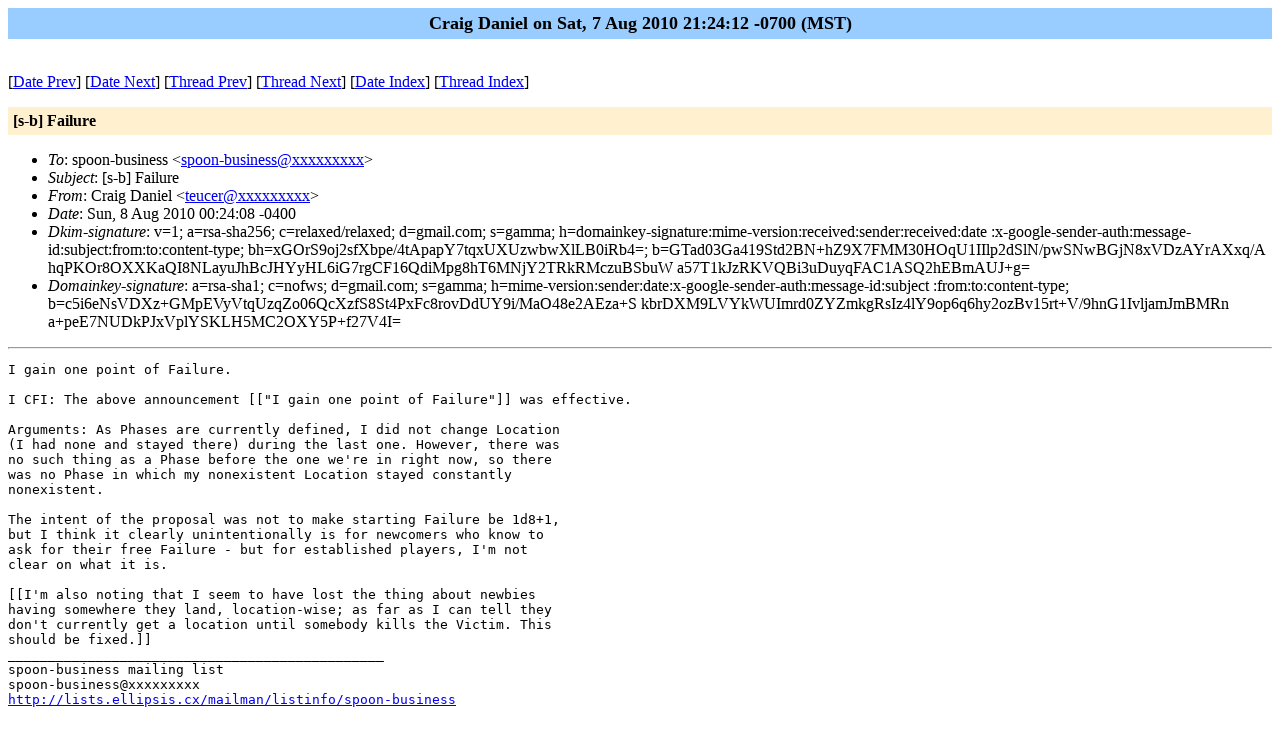

--- FILE ---
content_type: text/html; charset=UTF-8
request_url: https://lists.ellipsis.cx/archives/spoon-business/spoon-business-201008/msg00030.html
body_size: 2171
content:
<!-- MHonArc v2.6.16 -->
<!--X-Subject: [s&#45;b] Failure -->
<!--X-From-R13: Qenvt Rnavry <grhpreNcbobk.pbz> -->
<!--X-Date: Sat,  7 Aug 2010 21:24:12 &#45;0700 (MST) -->
<!--X-Message-Id: AANLkTi=Ff9k8XBJ0eJN6YmvSf8WOjotxO___WRAEo&#45;Py@mail.gmail.com -->
<!--X-Content-Type: text/plain -->
<!--X-Head-End-->
<!DOCTYPE HTML PUBLIC "-//W3C//DTD HTML//EN">
<HTML>
<HEAD>
<TITLE>[s-b] Failure</TITLE>
<LINK REV="made" HREF="mailto:teucer@xxxxxxxxx">
</HEAD>
<BODY BGCOLOR="#ffffff">
	<TABLE WIDTH="100%" BORDER="0" CELLSPACING="0" CELLPADDING="5">
	<TR><TD WIDTH="100%" BGCOLOR="#99CCFF" ALIGN="CENTER"><B>
	<FONT COLOR="#000000" SIZE=+1>Craig Daniel on Sat,  7 Aug 2010 21:24:12 -0700 (MST)
	</FONT></B></TD></TR></TABLE>
<P>
<!--X-Body-Begin-->
<!--X-User-Header-->
<!--X-User-Header-End-->
<!--X-TopPNI-->
<P><BR>
[<a href="msg00029.html">Date Prev</a>] [<a href="msg00031.html">Date Next</a>] [<a href="msg00027.html">Thread Prev</a>] [<a href="msg00031.html">Thread Next</a>] [<A
HREF="maillist.html#00030">Date Index</A>] [<A
HREF="threads.html#00030">Thread Index</A>]

<!--X-TopPNI-End-->
<!--X-MsgBody-->
<!--X-Subject-Header-Begin-->
<P>
	<TABLE WIDTH="100%" BORDER="0" CELLSPACING="0" CELLPADDING="5">
	<TR><TD WIDTH="100%" BGCOLOR="#FFF0D0"><FONT COLOR="#000000">
        <B>[s-b] Failure</B>
	</FONT></TD></TR> </table>
<P>
<!--X-Subject-Header-End-->
<!--X-Head-of-Message-->
<ul>
<li><em>To</em>: spoon-business &lt;<a href="mailto:spoon-business@DOMAIN.HIDDEN">spoon-business@xxxxxxxxx</a>&gt;</li>
<li><em>Subject</em>: [s-b] Failure</li>
<li><em>From</em>: Craig Daniel &lt;<a href="mailto:teucer@DOMAIN.HIDDEN">teucer@xxxxxxxxx</a>&gt;</li>
<li><em>Date</em>: Sun, 8 Aug 2010 00:24:08 -0400</li>
<li><em>Dkim-signature</em>: v=1; a=rsa-sha256; c=relaxed/relaxed; d=gmail.com; s=gamma;	h=domainkey-signature:mime-version:received:sender:received:date	:x-google-sender-auth:message-id:subject:from:to:content-type;	bh=xGOrS9oj2sfXbpe/4tApapY7tqxUXUzwbwXlLB0iRb4=;	b=GTad03Ga419Std2BN+hZ9X7FMM30HOqU1IIlp2dSlN/pwSNwBGjN8xVDzAYrAXxq/A	hqPKOr8OXXKaQI8NLayuJhBcJHYyHL6iG7rgCF16QdiMpg8hT6MNjY2TRkRMczuBSbuW	a57T1kJzRKVQBi3uDuyqFAC1ASQ2hEBmAUJ+g=</li>
<li><em>Domainkey-signature</em>: a=rsa-sha1; c=nofws; d=gmail.com; s=gamma;	h=mime-version:sender:date:x-google-sender-auth:message-id:subject	:from:to:content-type;	b=c5i6eNsVDXz+GMpEVyVtqUzqZo06QcXzfS8St4PxFc8rovDdUY9i/MaO48e2AEza+S	kbrDXM9LVYkWUImrd0ZYZmkgRsIz4lY9op6q6hy2ozBv15rt+V/9hnG1IvljamJmBMRn	a+peE7NUDkPJxVplYSKLH5MC2OXY5P+f27V4I=</li>
</ul>
<!--X-Head-of-Message-End-->
<!--X-Head-Body-Sep-Begin-->
<hr>
<!--X-Head-Body-Sep-End-->
<!--X-Body-of-Message-->
<pre>I gain one point of Failure.

I CFI: The above announcement [[&quot;I gain one point of Failure&quot;]] was effective.

Arguments: As Phases are currently defined, I did not change Location
(I had none and stayed there) during the last one. However, there was
no such thing as a Phase before the one we're in right now, so there
was no Phase in which my nonexistent Location stayed constantly
nonexistent.

The intent of the proposal was not to make starting Failure be 1d8+1,
but I think it clearly unintentionally is for newcomers who know to
ask for their free Failure - but for established players, I'm not
clear on what it is.

[[I'm also noting that I seem to have lost the thing about newbies
having somewhere they land, location-wise; as far as I can tell they
don't currently get a location until somebody kills the Victim. This
should be fixed.]]
_______________________________________________
spoon-business mailing list
spoon-business@xxxxxxxxx
<a  rel="nofollow" href="http://lists.ellipsis.cx/mailman/listinfo/spoon-business">http://lists.ellipsis.cx/mailman/listinfo/spoon-business</a>

</pre>
<!--X-Body-of-Message-End-->
<!--X-MsgBody-End-->
<!--X-Follow-Ups-->
<hr>
<ul><li><strong>Follow-Ups</strong>:
<ul>
<li><strong><a name="00031" href="msg00031.html">[s-b] [Oracle] CFI 126</a></strong>
<ul><li><em>From:</em> James Baxter</li></ul></li>
</ul></li></ul>
<!--X-Follow-Ups-End-->
<!--X-References-->
<!--X-References-End-->
<!--X-BotPNI-->
<ul>
<li>Prev by Date:
<strong><a href="msg00029.html">Re: [s-b] [s-d]  Fix for mentor points confusion</a></strong>
</li>
<li>Next by Date:
<strong><a href="msg00031.html">[s-b] [Oracle] CFI 126</a></strong>
</li>
<li>Previous by thread:
<strong><a href="msg00027.html">[s-b] Failure Rolls</a></strong>
</li>
<li>Next by thread:
<strong><a href="msg00031.html">[s-b] [Oracle] CFI 126</a></strong>
</li>
<li>Index(es):
<ul>
<li><a href="maillist.html#00030"><strong>Date</strong></a></li>
<li><a href="threads.html#00030"><strong>Thread</strong></a></li>
</ul>
</li>
</ul>

<!--X-BotPNI-End-->
<!--X-User-Footer-->
<!--X-User-Footer-End-->
</body>
</html>
